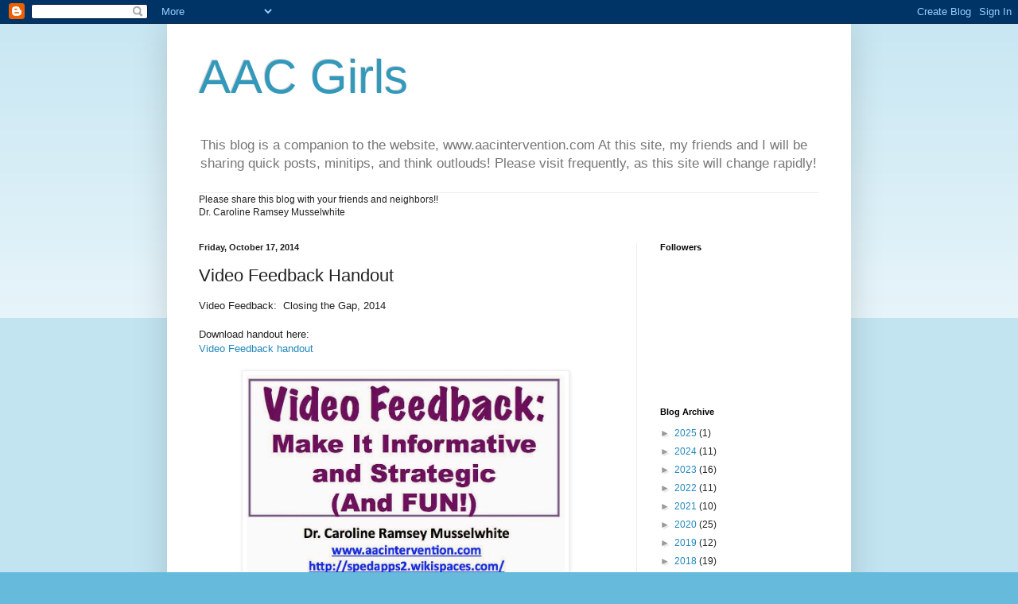

--- FILE ---
content_type: text/html; charset=UTF-8
request_url: https://aacgirls.blogspot.com/b/stats?style=BLACK_TRANSPARENT&timeRange=ALL_TIME&token=APq4FmB0jGnunp06YIgpXTZAZ94LAfoCObDb1H-OQ5GjwyOGQ6uRXauuoUwZX1Xt1GjBmqvfimVaB-xxkmddTnfVtJgA3CuSRQ
body_size: -10
content:
{"total":706878,"sparklineOptions":{"backgroundColor":{"fillOpacity":0.1,"fill":"#000000"},"series":[{"areaOpacity":0.3,"color":"#202020"}]},"sparklineData":[[0,6],[1,7],[2,10],[3,6],[4,6],[5,15],[6,10],[7,13],[8,9],[9,10],[10,38],[11,35],[12,96],[13,94],[14,66],[15,75],[16,92],[17,97],[18,83],[19,81],[20,100],[21,81],[22,80],[23,83],[24,82],[25,54],[26,53],[27,24],[28,43],[29,23]],"nextTickMs":102857}